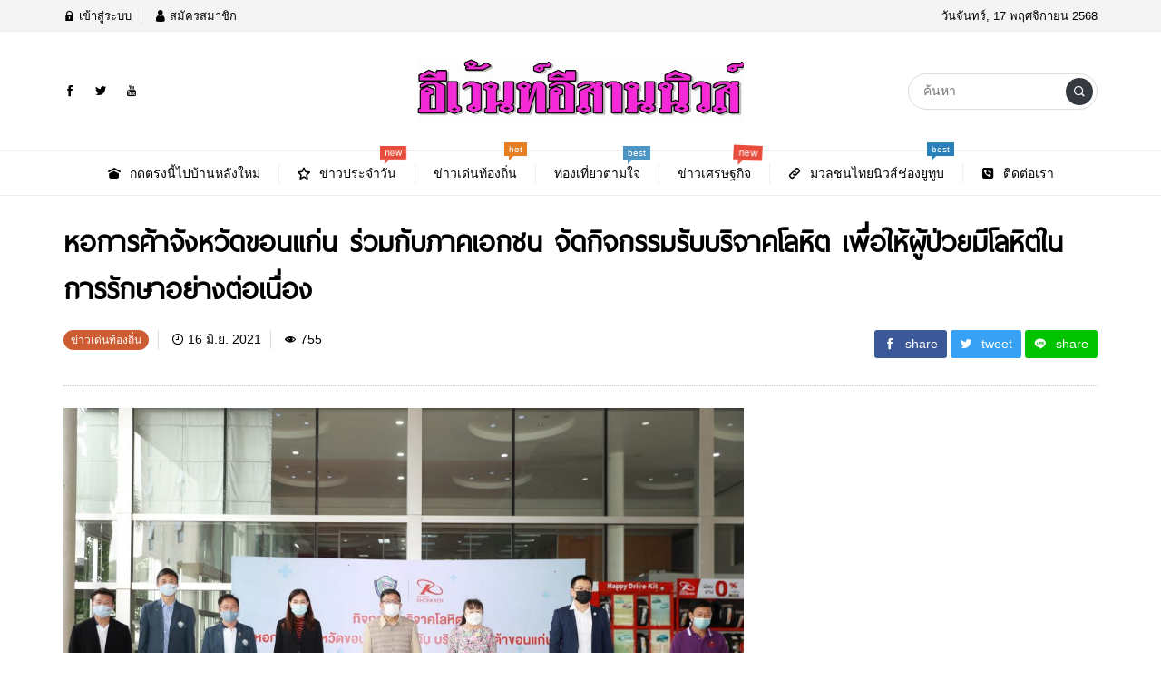

--- FILE ---
content_type: text/html; charset=UTF-8
request_url: https://www.eventesan.com/archives/11472
body_size: 14670
content:
<!DOCTYPE html>
<html lang="th" class="no-js app--light">
	<head>
		<meta charset="UTF-8">
		<title>หอการค้าจังหวัดขอนแก่น ร่วมกับภาคเอกชน จัดกิจกรรมรับบริจาคโลหิต เพื่อให้ผู้ป่วยมีโลหิตในการรักษาอย่างต่อเนื่อง &#8211; eventesan.com</title>
		<meta property="og:title" content="หอการค้าจังหวัดขอนแก่น ร่วมกับภาคเอกชน จัดกิจกรรมรับบริจาคโลหิต เพื่อให้ผู้ป่วยมีโลหิตในการรักษาอย่างต่อเนื่อง &#8211; eventesan.com" />
		<meta property="og:type" content="article" />
		<meta http-equiv="X-UA-Compatible" content="IE=edge, chrome=1" />
		<meta name="viewport" content="width=device-width, initial-scale=1">
		<link rel="shortcut icon" type="image/x-icon" href="https://www.eventesan.com/wp-content/themes/smartvariety_1.0.5/images/favicon.png"/>
				<link rel="pingback" href="https://www.eventesan.com/xmlrpc.php">
				<meta name='robots' content='max-image-preview:large' />
	<style>img:is([sizes="auto" i], [sizes^="auto," i]) { contain-intrinsic-size: 3000px 1500px }</style>
	<link rel='dns-prefetch' href='//www.googletagmanager.com' />
<link rel='dns-prefetch' href='//pagead2.googlesyndication.com' />
<link rel="alternate" type="application/rss+xml" title="eventesan.com &raquo; หอการค้าจังหวัดขอนแก่น ร่วมกับภาคเอกชน จัดกิจกรรมรับบริจาคโลหิต เพื่อให้ผู้ป่วยมีโลหิตในการรักษาอย่างต่อเนื่อง ฟีดความเห็น" href="https://www.eventesan.com/archives/11472/feed" />
<script type="text/javascript">
/* <![CDATA[ */
window._wpemojiSettings = {"baseUrl":"https:\/\/s.w.org\/images\/core\/emoji\/16.0.1\/72x72\/","ext":".png","svgUrl":"https:\/\/s.w.org\/images\/core\/emoji\/16.0.1\/svg\/","svgExt":".svg","source":{"concatemoji":"https:\/\/www.eventesan.com\/wp-includes\/js\/wp-emoji-release.min.js?ver=6.8.3"}};
/*! This file is auto-generated */
!function(s,n){var o,i,e;function c(e){try{var t={supportTests:e,timestamp:(new Date).valueOf()};sessionStorage.setItem(o,JSON.stringify(t))}catch(e){}}function p(e,t,n){e.clearRect(0,0,e.canvas.width,e.canvas.height),e.fillText(t,0,0);var t=new Uint32Array(e.getImageData(0,0,e.canvas.width,e.canvas.height).data),a=(e.clearRect(0,0,e.canvas.width,e.canvas.height),e.fillText(n,0,0),new Uint32Array(e.getImageData(0,0,e.canvas.width,e.canvas.height).data));return t.every(function(e,t){return e===a[t]})}function u(e,t){e.clearRect(0,0,e.canvas.width,e.canvas.height),e.fillText(t,0,0);for(var n=e.getImageData(16,16,1,1),a=0;a<n.data.length;a++)if(0!==n.data[a])return!1;return!0}function f(e,t,n,a){switch(t){case"flag":return n(e,"\ud83c\udff3\ufe0f\u200d\u26a7\ufe0f","\ud83c\udff3\ufe0f\u200b\u26a7\ufe0f")?!1:!n(e,"\ud83c\udde8\ud83c\uddf6","\ud83c\udde8\u200b\ud83c\uddf6")&&!n(e,"\ud83c\udff4\udb40\udc67\udb40\udc62\udb40\udc65\udb40\udc6e\udb40\udc67\udb40\udc7f","\ud83c\udff4\u200b\udb40\udc67\u200b\udb40\udc62\u200b\udb40\udc65\u200b\udb40\udc6e\u200b\udb40\udc67\u200b\udb40\udc7f");case"emoji":return!a(e,"\ud83e\udedf")}return!1}function g(e,t,n,a){var r="undefined"!=typeof WorkerGlobalScope&&self instanceof WorkerGlobalScope?new OffscreenCanvas(300,150):s.createElement("canvas"),o=r.getContext("2d",{willReadFrequently:!0}),i=(o.textBaseline="top",o.font="600 32px Arial",{});return e.forEach(function(e){i[e]=t(o,e,n,a)}),i}function t(e){var t=s.createElement("script");t.src=e,t.defer=!0,s.head.appendChild(t)}"undefined"!=typeof Promise&&(o="wpEmojiSettingsSupports",i=["flag","emoji"],n.supports={everything:!0,everythingExceptFlag:!0},e=new Promise(function(e){s.addEventListener("DOMContentLoaded",e,{once:!0})}),new Promise(function(t){var n=function(){try{var e=JSON.parse(sessionStorage.getItem(o));if("object"==typeof e&&"number"==typeof e.timestamp&&(new Date).valueOf()<e.timestamp+604800&&"object"==typeof e.supportTests)return e.supportTests}catch(e){}return null}();if(!n){if("undefined"!=typeof Worker&&"undefined"!=typeof OffscreenCanvas&&"undefined"!=typeof URL&&URL.createObjectURL&&"undefined"!=typeof Blob)try{var e="postMessage("+g.toString()+"("+[JSON.stringify(i),f.toString(),p.toString(),u.toString()].join(",")+"));",a=new Blob([e],{type:"text/javascript"}),r=new Worker(URL.createObjectURL(a),{name:"wpTestEmojiSupports"});return void(r.onmessage=function(e){c(n=e.data),r.terminate(),t(n)})}catch(e){}c(n=g(i,f,p,u))}t(n)}).then(function(e){for(var t in e)n.supports[t]=e[t],n.supports.everything=n.supports.everything&&n.supports[t],"flag"!==t&&(n.supports.everythingExceptFlag=n.supports.everythingExceptFlag&&n.supports[t]);n.supports.everythingExceptFlag=n.supports.everythingExceptFlag&&!n.supports.flag,n.DOMReady=!1,n.readyCallback=function(){n.DOMReady=!0}}).then(function(){return e}).then(function(){var e;n.supports.everything||(n.readyCallback(),(e=n.source||{}).concatemoji?t(e.concatemoji):e.wpemoji&&e.twemoji&&(t(e.twemoji),t(e.wpemoji)))}))}((window,document),window._wpemojiSettings);
/* ]]> */
</script>
<style id='wp-emoji-styles-inline-css' type='text/css'>

	img.wp-smiley, img.emoji {
		display: inline !important;
		border: none !important;
		box-shadow: none !important;
		height: 1em !important;
		width: 1em !important;
		margin: 0 0.07em !important;
		vertical-align: -0.1em !important;
		background: none !important;
		padding: 0 !important;
	}
</style>
<link rel='stylesheet' id='wp-block-library-css' href='https://www.eventesan.com/wp-includes/css/dist/block-library/style.min.css?ver=6.8.3' type='text/css' media='all' />
<style id='classic-theme-styles-inline-css' type='text/css'>
/*! This file is auto-generated */
.wp-block-button__link{color:#fff;background-color:#32373c;border-radius:9999px;box-shadow:none;text-decoration:none;padding:calc(.667em + 2px) calc(1.333em + 2px);font-size:1.125em}.wp-block-file__button{background:#32373c;color:#fff;text-decoration:none}
</style>
<style id='global-styles-inline-css' type='text/css'>
:root{--wp--preset--aspect-ratio--square: 1;--wp--preset--aspect-ratio--4-3: 4/3;--wp--preset--aspect-ratio--3-4: 3/4;--wp--preset--aspect-ratio--3-2: 3/2;--wp--preset--aspect-ratio--2-3: 2/3;--wp--preset--aspect-ratio--16-9: 16/9;--wp--preset--aspect-ratio--9-16: 9/16;--wp--preset--color--black: #000000;--wp--preset--color--cyan-bluish-gray: #abb8c3;--wp--preset--color--white: #ffffff;--wp--preset--color--pale-pink: #f78da7;--wp--preset--color--vivid-red: #cf2e2e;--wp--preset--color--luminous-vivid-orange: #ff6900;--wp--preset--color--luminous-vivid-amber: #fcb900;--wp--preset--color--light-green-cyan: #7bdcb5;--wp--preset--color--vivid-green-cyan: #00d084;--wp--preset--color--pale-cyan-blue: #8ed1fc;--wp--preset--color--vivid-cyan-blue: #0693e3;--wp--preset--color--vivid-purple: #9b51e0;--wp--preset--gradient--vivid-cyan-blue-to-vivid-purple: linear-gradient(135deg,rgba(6,147,227,1) 0%,rgb(155,81,224) 100%);--wp--preset--gradient--light-green-cyan-to-vivid-green-cyan: linear-gradient(135deg,rgb(122,220,180) 0%,rgb(0,208,130) 100%);--wp--preset--gradient--luminous-vivid-amber-to-luminous-vivid-orange: linear-gradient(135deg,rgba(252,185,0,1) 0%,rgba(255,105,0,1) 100%);--wp--preset--gradient--luminous-vivid-orange-to-vivid-red: linear-gradient(135deg,rgba(255,105,0,1) 0%,rgb(207,46,46) 100%);--wp--preset--gradient--very-light-gray-to-cyan-bluish-gray: linear-gradient(135deg,rgb(238,238,238) 0%,rgb(169,184,195) 100%);--wp--preset--gradient--cool-to-warm-spectrum: linear-gradient(135deg,rgb(74,234,220) 0%,rgb(151,120,209) 20%,rgb(207,42,186) 40%,rgb(238,44,130) 60%,rgb(251,105,98) 80%,rgb(254,248,76) 100%);--wp--preset--gradient--blush-light-purple: linear-gradient(135deg,rgb(255,206,236) 0%,rgb(152,150,240) 100%);--wp--preset--gradient--blush-bordeaux: linear-gradient(135deg,rgb(254,205,165) 0%,rgb(254,45,45) 50%,rgb(107,0,62) 100%);--wp--preset--gradient--luminous-dusk: linear-gradient(135deg,rgb(255,203,112) 0%,rgb(199,81,192) 50%,rgb(65,88,208) 100%);--wp--preset--gradient--pale-ocean: linear-gradient(135deg,rgb(255,245,203) 0%,rgb(182,227,212) 50%,rgb(51,167,181) 100%);--wp--preset--gradient--electric-grass: linear-gradient(135deg,rgb(202,248,128) 0%,rgb(113,206,126) 100%);--wp--preset--gradient--midnight: linear-gradient(135deg,rgb(2,3,129) 0%,rgb(40,116,252) 100%);--wp--preset--font-size--small: 13px;--wp--preset--font-size--medium: 20px;--wp--preset--font-size--large: 36px;--wp--preset--font-size--x-large: 42px;--wp--preset--spacing--20: 0.44rem;--wp--preset--spacing--30: 0.67rem;--wp--preset--spacing--40: 1rem;--wp--preset--spacing--50: 1.5rem;--wp--preset--spacing--60: 2.25rem;--wp--preset--spacing--70: 3.38rem;--wp--preset--spacing--80: 5.06rem;--wp--preset--shadow--natural: 6px 6px 9px rgba(0, 0, 0, 0.2);--wp--preset--shadow--deep: 12px 12px 50px rgba(0, 0, 0, 0.4);--wp--preset--shadow--sharp: 6px 6px 0px rgba(0, 0, 0, 0.2);--wp--preset--shadow--outlined: 6px 6px 0px -3px rgba(255, 255, 255, 1), 6px 6px rgba(0, 0, 0, 1);--wp--preset--shadow--crisp: 6px 6px 0px rgba(0, 0, 0, 1);}:where(.is-layout-flex){gap: 0.5em;}:where(.is-layout-grid){gap: 0.5em;}body .is-layout-flex{display: flex;}.is-layout-flex{flex-wrap: wrap;align-items: center;}.is-layout-flex > :is(*, div){margin: 0;}body .is-layout-grid{display: grid;}.is-layout-grid > :is(*, div){margin: 0;}:where(.wp-block-columns.is-layout-flex){gap: 2em;}:where(.wp-block-columns.is-layout-grid){gap: 2em;}:where(.wp-block-post-template.is-layout-flex){gap: 1.25em;}:where(.wp-block-post-template.is-layout-grid){gap: 1.25em;}.has-black-color{color: var(--wp--preset--color--black) !important;}.has-cyan-bluish-gray-color{color: var(--wp--preset--color--cyan-bluish-gray) !important;}.has-white-color{color: var(--wp--preset--color--white) !important;}.has-pale-pink-color{color: var(--wp--preset--color--pale-pink) !important;}.has-vivid-red-color{color: var(--wp--preset--color--vivid-red) !important;}.has-luminous-vivid-orange-color{color: var(--wp--preset--color--luminous-vivid-orange) !important;}.has-luminous-vivid-amber-color{color: var(--wp--preset--color--luminous-vivid-amber) !important;}.has-light-green-cyan-color{color: var(--wp--preset--color--light-green-cyan) !important;}.has-vivid-green-cyan-color{color: var(--wp--preset--color--vivid-green-cyan) !important;}.has-pale-cyan-blue-color{color: var(--wp--preset--color--pale-cyan-blue) !important;}.has-vivid-cyan-blue-color{color: var(--wp--preset--color--vivid-cyan-blue) !important;}.has-vivid-purple-color{color: var(--wp--preset--color--vivid-purple) !important;}.has-black-background-color{background-color: var(--wp--preset--color--black) !important;}.has-cyan-bluish-gray-background-color{background-color: var(--wp--preset--color--cyan-bluish-gray) !important;}.has-white-background-color{background-color: var(--wp--preset--color--white) !important;}.has-pale-pink-background-color{background-color: var(--wp--preset--color--pale-pink) !important;}.has-vivid-red-background-color{background-color: var(--wp--preset--color--vivid-red) !important;}.has-luminous-vivid-orange-background-color{background-color: var(--wp--preset--color--luminous-vivid-orange) !important;}.has-luminous-vivid-amber-background-color{background-color: var(--wp--preset--color--luminous-vivid-amber) !important;}.has-light-green-cyan-background-color{background-color: var(--wp--preset--color--light-green-cyan) !important;}.has-vivid-green-cyan-background-color{background-color: var(--wp--preset--color--vivid-green-cyan) !important;}.has-pale-cyan-blue-background-color{background-color: var(--wp--preset--color--pale-cyan-blue) !important;}.has-vivid-cyan-blue-background-color{background-color: var(--wp--preset--color--vivid-cyan-blue) !important;}.has-vivid-purple-background-color{background-color: var(--wp--preset--color--vivid-purple) !important;}.has-black-border-color{border-color: var(--wp--preset--color--black) !important;}.has-cyan-bluish-gray-border-color{border-color: var(--wp--preset--color--cyan-bluish-gray) !important;}.has-white-border-color{border-color: var(--wp--preset--color--white) !important;}.has-pale-pink-border-color{border-color: var(--wp--preset--color--pale-pink) !important;}.has-vivid-red-border-color{border-color: var(--wp--preset--color--vivid-red) !important;}.has-luminous-vivid-orange-border-color{border-color: var(--wp--preset--color--luminous-vivid-orange) !important;}.has-luminous-vivid-amber-border-color{border-color: var(--wp--preset--color--luminous-vivid-amber) !important;}.has-light-green-cyan-border-color{border-color: var(--wp--preset--color--light-green-cyan) !important;}.has-vivid-green-cyan-border-color{border-color: var(--wp--preset--color--vivid-green-cyan) !important;}.has-pale-cyan-blue-border-color{border-color: var(--wp--preset--color--pale-cyan-blue) !important;}.has-vivid-cyan-blue-border-color{border-color: var(--wp--preset--color--vivid-cyan-blue) !important;}.has-vivid-purple-border-color{border-color: var(--wp--preset--color--vivid-purple) !important;}.has-vivid-cyan-blue-to-vivid-purple-gradient-background{background: var(--wp--preset--gradient--vivid-cyan-blue-to-vivid-purple) !important;}.has-light-green-cyan-to-vivid-green-cyan-gradient-background{background: var(--wp--preset--gradient--light-green-cyan-to-vivid-green-cyan) !important;}.has-luminous-vivid-amber-to-luminous-vivid-orange-gradient-background{background: var(--wp--preset--gradient--luminous-vivid-amber-to-luminous-vivid-orange) !important;}.has-luminous-vivid-orange-to-vivid-red-gradient-background{background: var(--wp--preset--gradient--luminous-vivid-orange-to-vivid-red) !important;}.has-very-light-gray-to-cyan-bluish-gray-gradient-background{background: var(--wp--preset--gradient--very-light-gray-to-cyan-bluish-gray) !important;}.has-cool-to-warm-spectrum-gradient-background{background: var(--wp--preset--gradient--cool-to-warm-spectrum) !important;}.has-blush-light-purple-gradient-background{background: var(--wp--preset--gradient--blush-light-purple) !important;}.has-blush-bordeaux-gradient-background{background: var(--wp--preset--gradient--blush-bordeaux) !important;}.has-luminous-dusk-gradient-background{background: var(--wp--preset--gradient--luminous-dusk) !important;}.has-pale-ocean-gradient-background{background: var(--wp--preset--gradient--pale-ocean) !important;}.has-electric-grass-gradient-background{background: var(--wp--preset--gradient--electric-grass) !important;}.has-midnight-gradient-background{background: var(--wp--preset--gradient--midnight) !important;}.has-small-font-size{font-size: var(--wp--preset--font-size--small) !important;}.has-medium-font-size{font-size: var(--wp--preset--font-size--medium) !important;}.has-large-font-size{font-size: var(--wp--preset--font-size--large) !important;}.has-x-large-font-size{font-size: var(--wp--preset--font-size--x-large) !important;}
:where(.wp-block-post-template.is-layout-flex){gap: 1.25em;}:where(.wp-block-post-template.is-layout-grid){gap: 1.25em;}
:where(.wp-block-columns.is-layout-flex){gap: 2em;}:where(.wp-block-columns.is-layout-grid){gap: 2em;}
:root :where(.wp-block-pullquote){font-size: 1.5em;line-height: 1.6;}
</style>
<link rel='stylesheet' id='custom-toolbar-css' href='https://www.eventesan.com/wp-content/themes/smartvariety_1.0.5/styles/custom-wp-toolbar-link.css?ver=6.8.3' type='text/css' media='all' />
<link rel='stylesheet' id='indytheme-vender-css-css' href='https://www.eventesan.com/wp-content/themes/smartvariety_1.0.5/styles/icofont.min.css?ver=6.8.3' type='text/css' media='all' />
<link rel='stylesheet' id='indytheme-icon-css-css' href='https://www.eventesan.com/wp-content/themes/smartvariety_1.0.5/styles/vender.min.css?ver=6.8.3' type='text/css' media='all' />
<link rel='stylesheet' id='indytheme-main-css-css' href='https://www.eventesan.com/wp-content/themes/smartvariety_1.0.5/styles/main.css?ver=6.8.3' type='text/css' media='all' />
<script type="text/javascript" src="https://www.eventesan.com/wp-content/themes/smartvariety_1.0.5/scripts/vender.min.js?ver=6.8.3" id="indytheme-vender-js-js"></script>
<script type="text/javascript" src="https://www.eventesan.com/wp-content/themes/smartvariety_1.0.5/scripts/main.min.js?ver=6.8.3" id="indytheme-main-js-js"></script>

<!-- Google tag (gtag.js) snippet added by Site Kit -->

<!-- Google Analytics snippet added by Site Kit -->
<script type="text/javascript" src="https://www.googletagmanager.com/gtag/js?id=G-1L7EL1R2CH" id="google_gtagjs-js" async></script>
<script type="text/javascript" id="google_gtagjs-js-after">
/* <![CDATA[ */
window.dataLayer = window.dataLayer || [];function gtag(){dataLayer.push(arguments);}
gtag("set","linker",{"domains":["www.eventesan.com"]});
gtag("js", new Date());
gtag("set", "developer_id.dZTNiMT", true);
gtag("config", "G-1L7EL1R2CH");
/* ]]> */
</script>

<!-- End Google tag (gtag.js) snippet added by Site Kit -->
<link rel="https://api.w.org/" href="https://www.eventesan.com/wp-json/" /><link rel="alternate" title="JSON" type="application/json" href="https://www.eventesan.com/wp-json/wp/v2/posts/11472" /><link rel="EditURI" type="application/rsd+xml" title="RSD" href="https://www.eventesan.com/xmlrpc.php?rsd" />
<meta name="generator" content="WordPress 6.8.3" />
<link rel="canonical" href="https://www.eventesan.com/archives/11472" />
<link rel='shortlink' href='https://www.eventesan.com/?p=11472' />
<link rel="alternate" title="oEmbed (JSON)" type="application/json+oembed" href="https://www.eventesan.com/wp-json/oembed/1.0/embed?url=https%3A%2F%2Fwww.eventesan.com%2Farchives%2F11472" />
<link rel="alternate" title="oEmbed (XML)" type="text/xml+oembed" href="https://www.eventesan.com/wp-json/oembed/1.0/embed?url=https%3A%2F%2Fwww.eventesan.com%2Farchives%2F11472&#038;format=xml" />
<!-- auto ad code generated by Easy Google AdSense plugin v1.0.13 --><script async src="https://pagead2.googlesyndication.com/pagead/js/adsbygoogle.js?client=ca-pub-1220691867149132" crossorigin="anonymous"></script><!-- Easy Google AdSense plugin --><meta name="generator" content="Site Kit by Google 1.157.0" /><meta name="description" content="หอการค้าจังหวัดขอนแก่น ร่วมกับภาคเอกชน จัดกิจกรรมรับบริจาคโลหิต เพื่อให้ผู้ป่วยมีโลหิตในการรักษาอย่างต่อเนื่อง/เมื่อวันนี้ (16 มิ.ย. 64) ที่ โตโยต้า ขอนแก่น สำนักงานใหญ่ (บ้านกุดกว้าง) ดร.สมศักดิ์ จังตระกุล ผู้ว่าราชการจังหวัดขอนแก่น เป็นประธานเปิดกิจกรรมบริจาคโลหิต เพื่อให้ผู้ป่วยได้มีโลหิตในการรัก" /><meta property="og:description" content="หอการค้าจังหวัดขอนแก่น ร่วมกับภาคเอกชน จัดกิจกรรมรับบริจาคโลหิต เพื่อให้ผู้ป่วยมีโลหิตในการรักษาอย่างต่อเนื่อง/เมื่อวันนี้ (16 มิ.ย. 64) ที่ โตโยต้า ขอนแก่น สำนักงานใหญ่ (บ้านกุดกว้าง) ดร.สมศักดิ์ จังตระกุล ผู้ว่าราชการจังหวัดขอนแก่น เป็นประธานเปิดกิจกรรมบริจาคโลหิต เพื่อให้ผู้ป่วยได้มีโลหิตในการรัก" /><meta property="og:image" content="https://www.eventesan.com/wp-content/uploads/2021/06/201949183_1693014267549131_3969311295959191047_n-1024x683.jpg" /><meta name="google-site-verification" content="8iqXL-Bl0V9rMgKcOnhoHgg69kzkTu8kEs5zUJQPGm4">
<!-- Google AdSense meta tags added by Site Kit -->
<meta name="google-adsense-platform-account" content="ca-host-pub-2644536267352236">
<meta name="google-adsense-platform-domain" content="sitekit.withgoogle.com">
<!-- End Google AdSense meta tags added by Site Kit -->
<style type="text/css">.recentcomments a{display:inline !important;padding:0 !important;margin:0 !important;}</style>
<!-- Google Tag Manager snippet added by Site Kit -->
<script type="text/javascript">
/* <![CDATA[ */

			( function( w, d, s, l, i ) {
				w[l] = w[l] || [];
				w[l].push( {'gtm.start': new Date().getTime(), event: 'gtm.js'} );
				var f = d.getElementsByTagName( s )[0],
					j = d.createElement( s ), dl = l != 'dataLayer' ? '&l=' + l : '';
				j.async = true;
				j.src = 'https://www.googletagmanager.com/gtm.js?id=' + i + dl;
				f.parentNode.insertBefore( j, f );
			} )( window, document, 'script', 'dataLayer', 'GTM-WF34594' );
			
/* ]]> */
</script>

<!-- End Google Tag Manager snippet added by Site Kit -->

<!-- Google AdSense snippet added by Site Kit -->
<script type="text/javascript" async="async" src="https://pagead2.googlesyndication.com/pagead/js/adsbygoogle.js?client=ca-pub-1220691867149132&amp;host=ca-host-pub-2644536267352236" crossorigin="anonymous"></script>

<!-- End Google AdSense snippet added by Site Kit -->
<link rel="icon" href="https://www.eventesan.com/wp-content/uploads/2023/03/cropped-EventesanLogo03-2-32x32.jpg" sizes="32x32" />
<link rel="icon" href="https://www.eventesan.com/wp-content/uploads/2023/03/cropped-EventesanLogo03-2-192x192.jpg" sizes="192x192" />
<link rel="apple-touch-icon" href="https://www.eventesan.com/wp-content/uploads/2023/03/cropped-EventesanLogo03-2-180x180.jpg" />
<meta name="msapplication-TileImage" content="https://www.eventesan.com/wp-content/uploads/2023/03/cropped-EventesanLogo03-2-270x270.jpg" />
	</head>
	<body class="text-primary-color">
		<div id="back-to-top"></div>
		<header class="container-fluid">
			
<div class="row header d-none d-lg-block">
        <div class="col-12 header__top flex-center-y">
        <div class="container p-0 flex-center-y justify-content-between">
            <div class="headertop__account">
                
        <div class="account__item">
        <a class="text-primary-color" href="https://www.eventesan.com/wp-login.php">
            <i class="icofont-lock"></i> เข้าสู่ระบบ        </a>
    </div>
    <div class="account__item">
        <a class="text-primary-color" href="https://www.eventesan.com/wp-login.php?action=register">
            <i class="icofont-user"></i> สมัครสมาชิก        </a>
    </div>
                </div>
            <div class="headertop__date">
                วันจันทร์, 17 พฤศจิกายน 2568            </div>
        </div>
    </div>

        <div class="col-12 header__bottom flex-center-y">
        <div class="container p-0">
            <div class="row">
                <div class="col-4 flex-center-y">
                    
<div class="socialfollow d-flex">
        <a href="https://www.facebook.com/mctnewskk" target="_blank">
        <div class="socialfollow__item socialfollow__item--facebook text-primary-color">
            <i class="icofont-facebook"></i>
        </div>
    </a>
        <a href="https://twitter.com/tong10113" target="_blank">
        <div class="socialfollow__item socialfollow__item--twitter text-primary-color">
            <i class="icofont-twitter"></i>
        </div>
    </a>
        <a href="https://www.youtube.com/channel/UCzUGuRmwVXqMB8DVpKYUKEA" target="_blank">
        <div class="socialfollow__item socialfollow__item--youtube text-primary-color">
            <i class="icofont-youtube"></i>
        </div>
    </a>
    </div>                </div>
                <div class="col-4 headerbottom__logo flex-center">
                    <a href="https://www.eventesan.com">
                        <img src="https://www.eventesan.com/wp-content/uploads/2023/03/EventesanLogo03-1.jpg" alt="logo">
                    </a>
                </div>
                <div class="col-4 flex-center-y justify-content-end">
                    <form class="searchform" method="get" action="https://www.eventesan.com/">
    <div class="input-group">
        <input type="text" class="searchform__input text-primary-color" name="s" value="" placeholder="ค้นหา">
        <div class="searchform__button input-group-append">
            <button class="" type="button flex-center">
                <i class="icofont-search-1"></i>
            </button>
        </div>
    </div>
</form>                </div>
            </div>
        </div>
    </div>

        <nav class="col-12 navlg flex-center-y">
    <div class="container p-0">
        <div class="row">
            <div class="menu-wrapper flex-center">
                                                <a class="navlg__menu text-primary-color" href="https://muanchonthainews.com/">
                
                    <div class="navlgmenu__item flex-center-y">
                                                <div class="icon"><i class="icofont-ui-home"></i></div>
                                                <div class="title">กดตรงนี้ไปบ้านหลังใหม่</div>
                                            </div>

                    
                    
                                </a>
                                                                <a class="navlg__menu text-primary-color" href="https://www.eventesan.com/archives/category/news">
                
                    <div class="navlgmenu__item flex-center-y">
                                                <div class="icon"><i class="icofont-ui-rate-blank"></i></div>
                                                <div class="title">ข่าวประจำวัน</div>
                                            </div>

                    
                                        <div class="navlgmenu__tag navlgmenu__tag--new animated infinite heartBeat">
                        <div class="text">new</div>
                    </div>
                    
                                </a>
                                                                <a class="navlg__menu text-primary-color" href="https://www.eventesan.com/archives/category/local-news">
                
                    <div class="navlgmenu__item flex-center-y">
                                                <div class="title">ข่าวเด่นท้องถิ่น</div>
                                            </div>

                    
                                        <div class="navlgmenu__tag navlgmenu__tag--hot animated infinite bounce">
                        <div class="text">hot</div>
                    </div>
                    
                                </a>
                                                                <a class="navlg__menu text-primary-color" href="https://www.eventesan.com/archives/category/travel-in-thailaod">
                
                    <div class="navlgmenu__item flex-center-y">
                                                <div class="title">ท่องเที่ยวตามใจ</div>
                                            </div>

                    
                                        <div class="navlgmenu__tag navlgmenu__tag--best animated infinite flash">
                        <div class="text">best</div>
                    </div>
                    
                                </a>
                                                                <a class="navlg__menu text-primary-color" href="https://www.eventesan.com/archives/category/economy">
                
                    <div class="navlgmenu__item flex-center-y">
                                                <div class="title">ข่าวเศรษฐกิจ</div>
                                            </div>

                    
                                        <div class="navlgmenu__tag navlgmenu__tag--new animated infinite tada">
                        <div class="text">new</div>
                    </div>
                    
                                </a>
                                                                <a class="navlg__menu text-primary-color" href="https://www.youtube.com/channel/UCzUGuRmwVXqMB8DVpKYUKEA">
                
                    <div class="navlgmenu__item flex-center-y">
                                                <div class="icon"><i class="icofont-link"></i></div>
                                                <div class="title">มวลชนไทยนิวส์ช่องยูทูบ</div>
                                            </div>

                    
                                        <div class="navlgmenu__tag navlgmenu__tag--best animated infinite bounce">
                        <div class="text">best</div>
                    </div>
                    
                                </a>
                                                                <a class="navlg__menu text-primary-color" href="https://www.eventesan.com/archives/category/%e0%b8%ab%e0%b8%88%e0%b8%81-%e0%b9%80%e0%b8%ad%e0%b8%b4%e0%b8%a3%e0%b8%98%e0%b9%8c%e0%b9%81%e0%b8%a1%e0%b8%aa%e0%b8%a1%e0%b8%b5%e0%b9%80%e0%b8%94%e0%b8%b5%e0%b8%a2-0628929797">
                
                    <div class="navlgmenu__item flex-center-y">
                                                <div class="icon"><i class="icofont-viber"></i></div>
                                                <div class="title">ติดต่อเรา</div>
                                            </div>

                    
                    
                                </a>
                                            </div>
        </div>
    </div>
</nav></div>			<div class="row headerxs d-flex d-lg-none align-items-center w-100">
    <div id="moremenu-button" class="col headerxs__morebutton text-left">
        <i class="icofont-navigation-menu"></i>
    </div>
    <div class="col headerxs__logo text-center">
        <a href="https://www.eventesan.com">
            <img src="https://www.eventesan.com/wp-content/uploads/2023/03/EventesanLogo03-1.jpg" alt="logo">
        </a>
    </div>
    <div id="search-xs-button" class="col headerxs__searchbutton text-right">
        <i class="icofont-search-1"></i>
    </div>
</div>
<div class="navxs drawerxs">
    <div class="closebutton" id="close-navxs-button">
        <i class="icofont-close-line"></i>
    </div>

    <div class="col-12 navxs__menulist">
                        <a class="navxsmenulist__menu d-flex" href="https://muanchonthainews.com/">
        
            <div class="navxsmenulist__item flex-center-y w-100" data-toggle="collapse" data-target="#submenu-0" href="#submenu-0" aria-controls="submenu-0" style="cursor: pointer">
                                <div class="icon"><i class="icofont-ui-home"></i></div>
                                <div class="title flex-grow-1">กดตรงนี้ไปบ้านหลังใหม่</div>

                
                            </div>

            
                </a>
                                <a class="navxsmenulist__menu d-flex" href="https://www.eventesan.com/archives/category/news">
        
            <div class="navxsmenulist__item flex-center-y w-100" data-toggle="collapse" data-target="#submenu-1" href="#submenu-1" aria-controls="submenu-1" style="cursor: pointer">
                                <div class="icon"><i class="icofont-ui-rate-blank"></i></div>
                                <div class="title flex-grow-1">ข่าวประจำวัน</div>

                                <div class="tag navxsmenu__tag--new">
                    <div class="text">new</div>
                </div>
                
                            </div>

            
                </a>
                                <a class="navxsmenulist__menu d-flex" href="https://www.eventesan.com/archives/category/local-news">
        
            <div class="navxsmenulist__item flex-center-y w-100" data-toggle="collapse" data-target="#submenu-2" href="#submenu-2" aria-controls="submenu-2" style="cursor: pointer">
                                <div class="title flex-grow-1">ข่าวเด่นท้องถิ่น</div>

                                <div class="tag navxsmenu__tag--hot">
                    <div class="text">hot</div>
                </div>
                
                            </div>

            
                </a>
                                <a class="navxsmenulist__menu d-flex" href="https://www.eventesan.com/archives/category/travel-in-thailaod">
        
            <div class="navxsmenulist__item flex-center-y w-100" data-toggle="collapse" data-target="#submenu-3" href="#submenu-3" aria-controls="submenu-3" style="cursor: pointer">
                                <div class="title flex-grow-1">ท่องเที่ยวตามใจ</div>

                                <div class="tag navxsmenu__tag--best">
                    <div class="text">best</div>
                </div>
                
                            </div>

            
                </a>
                                <a class="navxsmenulist__menu d-flex" href="https://www.eventesan.com/archives/category/economy">
        
            <div class="navxsmenulist__item flex-center-y w-100" data-toggle="collapse" data-target="#submenu-4" href="#submenu-4" aria-controls="submenu-4" style="cursor: pointer">
                                <div class="title flex-grow-1">ข่าวเศรษฐกิจ</div>

                                <div class="tag navxsmenu__tag--new">
                    <div class="text">new</div>
                </div>
                
                            </div>

            
                </a>
                                <a class="navxsmenulist__menu d-flex" href="https://www.youtube.com/channel/UCzUGuRmwVXqMB8DVpKYUKEA">
        
            <div class="navxsmenulist__item flex-center-y w-100" data-toggle="collapse" data-target="#submenu-5" href="#submenu-5" aria-controls="submenu-5" style="cursor: pointer">
                                <div class="icon"><i class="icofont-link"></i></div>
                                <div class="title flex-grow-1">มวลชนไทยนิวส์ช่องยูทูบ</div>

                                <div class="tag navxsmenu__tag--best">
                    <div class="text">best</div>
                </div>
                
                            </div>

            
                </a>
                                <a class="navxsmenulist__menu d-flex" href="https://www.eventesan.com/archives/category/%e0%b8%ab%e0%b8%88%e0%b8%81-%e0%b9%80%e0%b8%ad%e0%b8%b4%e0%b8%a3%e0%b8%98%e0%b9%8c%e0%b9%81%e0%b8%a1%e0%b8%aa%e0%b8%a1%e0%b8%b5%e0%b9%80%e0%b8%94%e0%b8%b5%e0%b8%a2-0628929797">
        
            <div class="navxsmenulist__item flex-center-y w-100" data-toggle="collapse" data-target="#submenu-6" href="#submenu-6" aria-controls="submenu-6" style="cursor: pointer">
                                <div class="icon"><i class="icofont-viber"></i></div>
                                <div class="title flex-grow-1">ติดต่อเรา</div>

                
                            </div>

            
                </a>
                    </div>

    <div class="navxs__account">
        
        <div class="account__item">
        <a class="text-primary-color" href="https://www.eventesan.com/wp-login.php">
            <i class="icofont-lock"></i> เข้าสู่ระบบ        </a>
    </div>
    <div class="account__item">
        <a class="text-primary-color" href="https://www.eventesan.com/wp-login.php?action=register">
            <i class="icofont-user"></i> สมัครสมาชิก        </a>
    </div>
        </div>

    <div class="socialfollowxs text-white">
        
<div class="socialfollow d-flex">
        <a href="https://www.facebook.com/mctnewskk" target="_blank">
        <div class="socialfollow__item socialfollow__item--facebook text-primary-color">
            <i class="icofont-facebook"></i>
        </div>
    </a>
        <a href="https://twitter.com/tong10113" target="_blank">
        <div class="socialfollow__item socialfollow__item--twitter text-primary-color">
            <i class="icofont-twitter"></i>
        </div>
    </a>
        <a href="https://www.youtube.com/channel/UCzUGuRmwVXqMB8DVpKYUKEA" target="_blank">
        <div class="socialfollow__item socialfollow__item--youtube text-primary-color">
            <i class="icofont-youtube"></i>
        </div>
    </a>
    </div>    </div>
</div><div class="searchformxs drawerxs flex-center">
    <div class="closebutton" id="close-searchxs-button">
        <i class="icofont-close-line"></i>
    </div>
    <form class="w-100 px-5" method="get" action="https://www.eventesan.com/">
        <div class="input-group">
            <input type="text" class="searchformxs__input w-100 flex-grow-1" name="s" value="" placeholder="ค้นหา">
            <div class="input-group-append">
                <button class="searchformxs__button btn" type="button">
                    <i class="icofont-search-1"></i>
                </button>
            </div>
        </div>
    </form>
</div>
		</header>
<div class="container-fluid">
			<article class="article container p-0">
		<div class="article__header">
			<h1 class="article__title title-font">
				หอการค้าจังหวัดขอนแก่น ร่วมกับภาคเอกชน จัดกิจกรรมรับบริจาคโลหิต เพื่อให้ผู้ป่วยมีโลหิตในการรักษาอย่างต่อเนื่อง			</h1>
			<div class="article__extension row">
				<div class="articleextension__detail col-12 col-lg-6">
					<div class="item tagwrapper"><a class="text-decoration-none" href="https://www.eventesan.com/archives/category/local-news">
    <div class="categorytag categorytag--2">
        ข่าวเด่นท้องถิ่น    </div>
</a>
</div>
					<div class="item"><i class="icofont-clock-time"></i> 16 มิ.ย. 2021</div>
					<div class="item border-0"><i class="icofont-eye"></i> 755</div>
				</div>
				<div class="col-12 col-lg-6 articleextension__share">
					
<div class="article__share">
    <a class="articleshare__button articleshare__button--facebook" href="https://www.facebook.com/sharer/sharer.php?u=https://www.eventesan.com/archives/11472">
        <i class="icofont-facebook"></i><span>share</span>
    </a>
    <a class="articleshare__button articleshare__button--twitter" href="https://twitter.com/intent/tweet?text=%E0%B8%AB%E0%B8%AD%E0%B8%81%E0%B8%B2%E0%B8%A3%E0%B8%84%E0%B9%89%E0%B8%B2%E0%B8%88%E0%B8%B1%E0%B8%87%E0%B8%AB%E0%B8%A7%E0%B8%B1%E0%B8%94%E0%B8%82%E0%B8%AD%E0%B8%99%E0%B9%81%E0%B8%81%E0%B9%88%E0%B8%99+%E0%B8%A3%E0%B9%88%E0%B8%A7%E0%B8%A1%E0%B8%81%E0%B8%B1%E0%B8%9A%E0%B8%A0%E0%B8%B2%E0%B8%84%E0%B9%80%E0%B8%AD%E0%B8%81%E0%B8%8A%E0%B8%99+%E0%B8%88%E0%B8%B1%E0%B8%94%E0%B8%81%E0%B8%B4%E0%B8%88%E0%B8%81%E0%B8%A3%E0%B8%A3%E0%B8%A1%E0%B8%A3%E0%B8%B1%E0%B8%9A%E0%B8%9A%E0%B8%A3%E0%B8%B4%E0%B8%88%E0%B8%B2%E0%B8%84%E0%B9%82%E0%B8%A5%E0%B8%AB%E0%B8%B4%E0%B8%95+%E0%B9%80%E0%B8%9E%E0%B8%B7%E0%B9%88%E0%B8%AD%E0%B9%83%E0%B8%AB%E0%B9%89%E0%B8%9C%E0%B8%B9%E0%B9%89%E0%B8%9B%E0%B9%88%E0%B8%A7%E0%B8%A2%E0%B8%A1%E0%B8%B5%E0%B9%82%E0%B8%A5%E0%B8%AB%E0%B8%B4%E0%B8%95%E0%B9%83%E0%B8%99%E0%B8%81%E0%B8%B2%E0%B8%A3%E0%B8%A3%E0%B8%B1%E0%B8%81%E0%B8%A9%E0%B8%B2%E0%B8%AD%E0%B8%A2%E0%B9%88%E0%B8%B2%E0%B8%87%E0%B8%95%E0%B9%88%E0%B8%AD%E0%B9%80%E0%B8%99%E0%B8%B7%E0%B9%88%E0%B8%AD%E0%B8%87&url=https://www.eventesan.com/archives/11472">
        <i class="icofont-twitter"></i><span>tweet</span>
    </a>
    <a class="articleshare__button articleshare__button--line" href="https://line.me/msg/text/?https://www.eventesan.com/archives/11472">
        <i class="icofont-line"></i><span>share</span>
    </a>
</div>				</div>
			</div>
		</div>
		<div class="row">
			<div class="article__content col-lg-8">
				<div class="articlecontent__body">
					
<figure class="wp-block-image size-large"><img fetchpriority="high" decoding="async" width="1024" height="683" src="https://www.eventesan.com/wp-content/uploads/2021/06/201949183_1693014267549131_3969311295959191047_n-1024x683.jpg" alt="" class="wp-image-11473" srcset="https://www.eventesan.com/wp-content/uploads/2021/06/201949183_1693014267549131_3969311295959191047_n-1024x683.jpg 1024w, https://www.eventesan.com/wp-content/uploads/2021/06/201949183_1693014267549131_3969311295959191047_n-300x200.jpg 300w, https://www.eventesan.com/wp-content/uploads/2021/06/201949183_1693014267549131_3969311295959191047_n-768x512.jpg 768w, https://www.eventesan.com/wp-content/uploads/2021/06/201949183_1693014267549131_3969311295959191047_n-1536x1024.jpg 1536w, https://www.eventesan.com/wp-content/uploads/2021/06/201949183_1693014267549131_3969311295959191047_n.jpg 2048w" sizes="(max-width: 1024px) 100vw, 1024px" /></figure>



<p>หอการค้าจังหวัดขอนแก่น ร่วมกับภาคเอกชน จัดกิจกรรมรับบริจาคโลหิต เพื่อให้ผู้ป่วยมีโลหิตในการรักษาอย่างต่อเนื่อง/เมื่อวันนี้ (16 มิ.ย. 64) ที่ โตโยต้า ขอนแก่น สำนักงานใหญ่ (บ้านกุดกว้าง) ดร.สมศักดิ์ จังตระกุล ผู้ว่าราชการจังหวัดขอนแก่น เป็นประธานเปิดกิจกรรมบริจาคโลหิต เพื่อให้ผู้ป่วยได้มีโลหิตในการรักษาอย่างต่อเนื่อง และสำรองเลือดในคลังเลือดส่งต่อให้บริการผู้ป่วยในภูมิภาค*** ทั้งนี้ จากสถานการณ์การแพร่ระบาดของโรคติดต่อไวรัสโคโรนาสายพันธุ์ใหม่ 2019 หรือ covid-19 ทำให้คลังเลือดของโรงพยาบาล ขาดเลือดอย่างหนักเข้าขั้นวิกฤต หอการค้าจังหวัดขอนแก่น และบริษัท โตโยต้า ขอนแก่น ผู้จำหน่ายโตโยต้า จำกัด ร่วมกันจัดกิจกรรมบริจาคโลหิตขึ้น เพื่อให้ผู้ป่วยได้มีโลหิตในการรักษาอย่างต่อเนื่อง   ดร.สมศักดิ์ จังตระกุล ผู้ว่าราชการจังหวัดขอนแก่น กล่าวว่า จากการที่จังหวัดขอนแก่น เป็นศูนย์กลางด้านการแพทย์ ของภูมิภาค ทำให้มีผู้คนจำนวนมากจากหลายจังหวัดเดินทางเข้ามารักษา พยาบาล ในจังหวัดขอนแก่นเป็นจำนวนมาก ซึ่ง จังหวัดขอนแก่นมีความโดดเด่นด้านการแพทย์ การพยาบาล จึงมีความจำเป็นต้องสำรองโลหิตไว้ในคลังเลือด เพื่อให้บริการแก่ผู้ป่วยที่มีความจำเป็น รวมถึงส่งต่อโลหิตให้กับพื้นที่อื่นๆได้อีกทางหนึ่งด้วย การจัดกิจกรรมบริจาคโลหิตในครั้งนี้ ได้รับความร่วมมือจาก ผู้บัญชาการตำรวจภูธรภาค 4 ผู้บัญชาการศูนย์ฝึกอบรมตำรวจภูธรภาค 4 ผู้บังคับการตำรวจภูธรจังหวัดขอนแก่น ผู้กำกับการสถานีตำรวจภูธรเมืองขอนแก่น ผู้บัญชาการมณฑลทหารบกที่ 23 ค่ายศรีพัชรินทร ผู้บังคับการกรมทหารราบที่ 8 ค่ายสีหราชเดโชไชย ผู้อำนวยการสถาบันพัฒนาฝีมือแรงงาน 6 ขอนแก่น หอการค้าจังหวัดขอนแก่น ประชาชนทั่วไป และ ชมรมผู้บริจาคโลหิตขอนแก่น 61 ร่วมบริจาคโลหิตเป็นจำนวนมาก ได้ผู้บริจาคทั้งสิ้น 112 ราย ซึ่งในวันดังกล่าว ได้มีการรับบริจาคโลหิตพร้อมกัน คือ เคี้ยงซุปเปอร์มาร์กเก็ต โรงสีข้าวชัยมงคล ขอนแก่นแหอวน ซึ่งการจัดกิจกรรมครั้งนี้เป็นครั้งที่ 3 ของหอการค้า</p>



<p></p>



<figure class="wp-block-image size-large"><img decoding="async" src="https://sv1.picz.in.th/images/2021/06/16/st93QW.jpg" alt=""/></figure>



<figure class="wp-block-image size-large"><img decoding="async" src="https://sv1.picz.in.th/images/2021/06/16/st99n2.jpg" alt=""/></figure>



<figure class="wp-block-image size-large"><img decoding="async" src="https://sv1.picz.in.th/images/2021/06/16/st95d8.jpg" alt=""/></figure>



<figure class="wp-block-image size-large"><img decoding="async" src="https://sv1.picz.in.th/images/2021/06/17/sw1LNZ.jpg" alt=""/></figure>



<figure class="wp-block-image size-large"><img decoding="async" src="https://sv1.picz.in.th/images/2021/06/17/swKwvD.jpg" alt=""/></figure>



<figure class="wp-block-image size-large"><img decoding="async" src="https://sv1.picz.in.th/images/2021/06/17/swKD7P.jpg" alt=""/></figure>



<figure class="wp-block-image size-large"><img decoding="async" src="https://sv1.picz.in.th/images/2021/06/17/swKIHJ.jpg" alt=""/></figure>



<figure class="wp-block-image size-large"><img decoding="async" src="https://sv1.picz.in.th/images/2021/06/17/swZdif.jpg" alt=""/></figure>



<figure class="wp-block-image size-large"><img decoding="async" src="https://sv1.picz.in.th/images/2021/06/17/swZYwz.jpg" alt=""/></figure>



<figure class="wp-block-image size-large"><img decoding="async" src="https://sv1.picz.in.th/images/2021/06/17/swZzo8.jpg" alt=""/></figure>



<figure class="wp-block-image size-large"><img decoding="async" src="https://sv1.picz.in.th/images/2021/06/17/swZf5u.jpg" alt=""/></figure>



<figure class="wp-block-image size-large"><img decoding="async" src="https://sv1.picz.in.th/images/2021/06/17/swZtIe.jpg" alt=""/></figure>



<figure class="wp-block-image size-large"><img decoding="async" src="https://sv1.picz.in.th/images/2021/06/17/swZiEN.jpg" alt=""/></figure>



ผู้สนับสนุนแพลตฟอร์มข่าวมวลชนไทยนิวส์ข่าวออนไลน์-0628929797
<a href="http://www.dpo.go.th/" target="_blank" rel="noopener noreferrer">
                <img class="img-responsive"src="https://sv1.picz.in.th/images/2021/03/09/DNk79R.jpg" alt="DNk79R.jpg" border="0" />
<a href="https://www.pttor.com/th" target="_blank" rel="noopener noreferrer">
<img decoding="async" class="img-responsive" src="https://sv1.picz.in.th/images/2021/05/13/Phh9Db.jpg" alt="Phh9Db.jpg" border="0" /><a href="https://www.egat.co.th/index.php?option=com_content&#038;view=featured&#038;Itemid=323" target="_blank" rel="noopener noreferrer">
<img  class="img-responsive"src="https://sv1.picz.in.th/images/2021/03/30/DasKLf.jpg" alt="DasKLf.jpg" border="0" />
<a href="https://www.ais.co.th/5g/" target="_blank" rel="noopener noreferrer">
<img class="img-responsive"src="https://sv1.picz.in.th/images/2021/03/30/Da2r0R.png" alt="Da2r0R.png" border="0" />
<a href="https://www.facebook.com/CentralPlazaKhonKaen/" target="_blank" rel="noopener noreferrer">
<img class="img-responsive"src="https://sv1.picz.in.th/images/2021/03/30/DpkFp1.jpg" alt="DpkFp1.jpg" border="0" />
<a href="http://www.smilefm101.com/" target="_blank" rel="noopener noreferrer">
<img decoding="async" class="img-responsive" src="https://img2.bpicc.com/2021/01/13/banner1-08.gif" alt="banner1-08.gif" border="0" />
<img decoding="async" class="img-responsive" src="https://sv1.picz.in.th/images/2021/04/21/Aqh3Ka.jpg" alt="Aqh3Ka.jpg" border="0" />
<a href="http://themediaesan.com/" target="_blank" rel="noopener noreferrer">
<img class="img-responsive"src="https://sv1.picz.in.th/images/2021/03/30/Dp1Qd0.png" alt="Dp1Qd0.png" border="0" />
				</div>
				
				
								<div class="articlecontent__comment">
					
<div id="comments" class="row articlecontent__comment--wordpress text-primary-color">
    
    
    <div class="col-12">
    	<div id="respond" class="comment-respond">
		<h2 id="reply-title" class="comment-reply-title"> <small><a rel="nofollow" id="cancel-comment-reply-link" href="/archives/11472#respond" style="display:none;">ยกเลิกการตอบ</a></small></h2><form action="https://www.eventesan.com/wp-comments-post.php" method="post" id="commentform" class="comment-form"><p class="comment-form-comment"><label for="comment">ความเห็น</label><br /><textarea id="comment" name="comment" class="form-control rounded" rows="4" aria-required="true"></textarea></p><p class="comment-form-author"><label for="author">ชื่อ <span class="required">*</span></label> <input id="author" name="author" type="text" value="" size="30" maxlength="245" autocomplete="name" required="required" /></p>
<p class="comment-form-email"><label for="email">อีเมล <span class="required">*</span></label> <input id="email" name="email" type="text" value="" size="30" maxlength="100" autocomplete="email" required="required" /></p>
<p class="comment-form-url"><label for="url">เว็บไซต์</label> <input id="url" name="url" type="text" value="" size="30" maxlength="200" autocomplete="url" /></p>
<p class="comment-form-cookies-consent"><input id="wp-comment-cookies-consent" name="wp-comment-cookies-consent" type="checkbox" value="yes" /> <label for="wp-comment-cookies-consent">บันทึกชื่อ, อีเมล และชื่อเว็บไซต์ของฉันบนเบราว์เซอร์นี้ สำหรับการแสดงความเห็นครั้งถัดไป</label></p>
<p class="form-submit text-right"><input name="submit" type="submit" id="submit" class="submit btn btn-primary" value="แสดงความเห็น" /> <input type='hidden' name='comment_post_ID' value='11472' id='comment_post_ID' />
<input type='hidden' name='comment_parent' id='comment_parent' value='0' />
</p></form>	</div><!-- #respond -->
	    </div>
</div>				</div>
								
				<div class="articlecontent__relate">
					

				</div>
			</div>
			<aside class="article__sidebar col-lg-4">
				<div class="mb-4">
<figure class="wp-block-embed is-type-video is-provider-youtube wp-block-embed-youtube wp-embed-aspect-16-9 wp-has-aspect-ratio"><div class="wp-block-embed__wrapper">
<iframe title="ขอสดุดี “15 วีรบุรุษทหารกล้า” พลีชีพปกป้องอธิปไตยของชาติ" width="500" height="281" src="https://www.youtube.com/embed/J4jgIJlhkZs?feature=oembed" frameborder="0" allow="accelerometer; autoplay; clipboard-write; encrypted-media; gyroscope; picture-in-picture; web-share" referrerpolicy="strict-origin-when-cross-origin" allowfullscreen></iframe>
</div></figure>
</div><div class="mb-4"><form role="search" method="get" id="searchform" class="searchform" action="https://www.eventesan.com/">
				<div>
					<label class="screen-reader-text" for="s">ค้นหาสำหรับ:</label>
					<input type="text" value="" name="s" id="s" />
					<input type="submit" id="searchsubmit" value="ค้นหา" />
				</div>
			</form></div>
		<div class="mb-4">
		<h5 class="rounded">เรื่องล่าสุด</h5>
		<ul>
											<li>
					<a href="https://www.eventesan.com/archives/36456">“ลีซอ” ร่วมสร้างแรงบันดาลใจครั้งสุดท้ายของปี กับโครงการ “Yuasa Football Inspiration 2025”           </a>
									</li>
											<li>
					<a href="https://www.eventesan.com/archives/36453">โก โฮลเซลล์ ปลื้ม! โครงการ “GO Food ส่งสุขให้ทุกรอยยิ้ม” ดันกระแสผลไม้ไทยโตปันเป็นทุน หนุนอาหารกลางวันเด็ก 14 โรงเรียน ทั่วไทยกว่า 5 แสนบาท</a>
									</li>
											<li>
					<a href="https://www.eventesan.com/archives/36449">AGE โชว์ผลประกอบการไตรมาส 3 ยังแข็งแกร่ง เดินหน้ารองรับดีมานด์รถ EV ต่อเนื่อง</a>
									</li>
											<li>
					<a href="https://www.eventesan.com/archives/36446">จบไปแล้วอย่างยิ่งใหญ่กับบรรยากาศสุดประทับใจจากรอบ Preliminary – Japan Music And Talent Competition 2026 &#8211; Winter Season</a>
									</li>
											<li>
					<a href="https://www.eventesan.com/archives/36443">“LANNA REBORN : GREEN HERITAGE DESIGN” คว้าแชมป์ CEO วัฒนธรรม จากเวทีปั้นผู้ประกอบการรุ่นใหม่สู่ CEO วัฒนธรรม</a>
									</li>
					</ul>

		</div><div class="mb-4"><h5 class="rounded">ความเห็นล่าสุด</h5><ul id="recentcomments"><li class="recentcomments"><span class="comment-author-link"><a href="https://muanchonthainews.com/?p=10358" class="url" rel="ugc external nofollow">OR จับมือ ไทย เวียตเจ็ท ใช้น้ำมันเชื้อเพลิงอากาศยานแบบยั่งยืน (SAF) สำหรับเที่ยวบินปฐมฤกษ์ ก้า</a></span> บน <a href="https://www.eventesan.com/archives/31873#comment-2009">สะเทือนวงการ! PTG ทุ่ม 300 ล้าน ผงาดคว้าสิทธิ์ไตเติ้ลสปอนเซอร์ “ThaiGP” 3 ปีรวด</a></li><li class="recentcomments"><span class="comment-author-link">สมจิตร เฟื่องสกุล</span> บน <a href="https://www.eventesan.com/archives/29571#comment-1928">วิทยุทดลองออกอากาศ มีเฮอีกรอบ สนง.เลขาธิการสภาผู้แทนราษฎร นำร่างแก้ไขกฎหมาย ให้วิทยุชุมชนหารายได้ได้ และลดค่าปรับสำหรับวิทยุภาคประชาชน ออกรับฟังความเห็น</a></li><li class="recentcomments"><span class="comment-author-link">นางสาวศิรินภา วรรณสินธ์</span> บน <a href="https://www.eventesan.com/archives/29571#comment-1927">วิทยุทดลองออกอากาศ มีเฮอีกรอบ สนง.เลขาธิการสภาผู้แทนราษฎร นำร่างแก้ไขกฎหมาย ให้วิทยุชุมชนหารายได้ได้ และลดค่าปรับสำหรับวิทยุภาคประชาชน ออกรับฟังความเห็น</a></li><li class="recentcomments"><span class="comment-author-link"><a href="http://-" class="url" rel="ugc external nofollow">นายคำฝั่น วรรณสินธ์</a></span> บน <a href="https://www.eventesan.com/archives/29571#comment-1926">วิทยุทดลองออกอากาศ มีเฮอีกรอบ สนง.เลขาธิการสภาผู้แทนราษฎร นำร่างแก้ไขกฎหมาย ให้วิทยุชุมชนหารายได้ได้ และลดค่าปรับสำหรับวิทยุภาคประชาชน ออกรับฟังความเห็น</a></li></ul></div><div class="mb-4"><h5 class="rounded">คลังเก็บ</h5>
			<ul>
					<li><a href='https://www.eventesan.com/archives/date/2025/11'>พฤศจิกายน 2025</a></li>
	<li><a href='https://www.eventesan.com/archives/date/2025/10'>ตุลาคม 2025</a></li>
	<li><a href='https://www.eventesan.com/archives/date/2025/09'>กันยายน 2025</a></li>
	<li><a href='https://www.eventesan.com/archives/date/2025/08'>สิงหาคม 2025</a></li>
	<li><a href='https://www.eventesan.com/archives/date/2025/07'>กรกฎาคม 2025</a></li>
	<li><a href='https://www.eventesan.com/archives/date/2025/06'>มิถุนายน 2025</a></li>
	<li><a href='https://www.eventesan.com/archives/date/2025/05'>พฤษภาคม 2025</a></li>
	<li><a href='https://www.eventesan.com/archives/date/2025/04'>เมษายน 2025</a></li>
	<li><a href='https://www.eventesan.com/archives/date/2025/03'>มีนาคม 2025</a></li>
	<li><a href='https://www.eventesan.com/archives/date/2025/02'>กุมภาพันธ์ 2025</a></li>
	<li><a href='https://www.eventesan.com/archives/date/2025/01'>มกราคม 2025</a></li>
	<li><a href='https://www.eventesan.com/archives/date/2024/12'>ธันวาคม 2024</a></li>
	<li><a href='https://www.eventesan.com/archives/date/2024/11'>พฤศจิกายน 2024</a></li>
	<li><a href='https://www.eventesan.com/archives/date/2024/10'>ตุลาคม 2024</a></li>
	<li><a href='https://www.eventesan.com/archives/date/2024/09'>กันยายน 2024</a></li>
	<li><a href='https://www.eventesan.com/archives/date/2024/08'>สิงหาคม 2024</a></li>
	<li><a href='https://www.eventesan.com/archives/date/2024/07'>กรกฎาคม 2024</a></li>
	<li><a href='https://www.eventesan.com/archives/date/2024/06'>มิถุนายน 2024</a></li>
	<li><a href='https://www.eventesan.com/archives/date/2024/05'>พฤษภาคม 2024</a></li>
	<li><a href='https://www.eventesan.com/archives/date/2024/04'>เมษายน 2024</a></li>
	<li><a href='https://www.eventesan.com/archives/date/2024/03'>มีนาคม 2024</a></li>
	<li><a href='https://www.eventesan.com/archives/date/2024/02'>กุมภาพันธ์ 2024</a></li>
	<li><a href='https://www.eventesan.com/archives/date/2024/01'>มกราคม 2024</a></li>
	<li><a href='https://www.eventesan.com/archives/date/2023/12'>ธันวาคม 2023</a></li>
	<li><a href='https://www.eventesan.com/archives/date/2023/11'>พฤศจิกายน 2023</a></li>
	<li><a href='https://www.eventesan.com/archives/date/2023/10'>ตุลาคม 2023</a></li>
	<li><a href='https://www.eventesan.com/archives/date/2023/09'>กันยายน 2023</a></li>
	<li><a href='https://www.eventesan.com/archives/date/2023/08'>สิงหาคม 2023</a></li>
	<li><a href='https://www.eventesan.com/archives/date/2023/07'>กรกฎาคม 2023</a></li>
	<li><a href='https://www.eventesan.com/archives/date/2023/06'>มิถุนายน 2023</a></li>
	<li><a href='https://www.eventesan.com/archives/date/2023/05'>พฤษภาคม 2023</a></li>
	<li><a href='https://www.eventesan.com/archives/date/2023/04'>เมษายน 2023</a></li>
	<li><a href='https://www.eventesan.com/archives/date/2023/03'>มีนาคม 2023</a></li>
	<li><a href='https://www.eventesan.com/archives/date/2023/02'>กุมภาพันธ์ 2023</a></li>
	<li><a href='https://www.eventesan.com/archives/date/2023/01'>มกราคม 2023</a></li>
	<li><a href='https://www.eventesan.com/archives/date/2022/12'>ธันวาคม 2022</a></li>
	<li><a href='https://www.eventesan.com/archives/date/2022/11'>พฤศจิกายน 2022</a></li>
	<li><a href='https://www.eventesan.com/archives/date/2022/10'>ตุลาคม 2022</a></li>
	<li><a href='https://www.eventesan.com/archives/date/2022/09'>กันยายน 2022</a></li>
	<li><a href='https://www.eventesan.com/archives/date/2022/08'>สิงหาคม 2022</a></li>
	<li><a href='https://www.eventesan.com/archives/date/2022/07'>กรกฎาคม 2022</a></li>
	<li><a href='https://www.eventesan.com/archives/date/2022/06'>มิถุนายน 2022</a></li>
	<li><a href='https://www.eventesan.com/archives/date/2022/05'>พฤษภาคม 2022</a></li>
	<li><a href='https://www.eventesan.com/archives/date/2022/04'>เมษายน 2022</a></li>
	<li><a href='https://www.eventesan.com/archives/date/2022/03'>มีนาคม 2022</a></li>
	<li><a href='https://www.eventesan.com/archives/date/2022/02'>กุมภาพันธ์ 2022</a></li>
	<li><a href='https://www.eventesan.com/archives/date/2022/01'>มกราคม 2022</a></li>
	<li><a href='https://www.eventesan.com/archives/date/2021/12'>ธันวาคม 2021</a></li>
	<li><a href='https://www.eventesan.com/archives/date/2021/11'>พฤศจิกายน 2021</a></li>
	<li><a href='https://www.eventesan.com/archives/date/2021/10'>ตุลาคม 2021</a></li>
	<li><a href='https://www.eventesan.com/archives/date/2021/09'>กันยายน 2021</a></li>
	<li><a href='https://www.eventesan.com/archives/date/2021/08'>สิงหาคม 2021</a></li>
	<li><a href='https://www.eventesan.com/archives/date/2021/07'>กรกฎาคม 2021</a></li>
	<li><a href='https://www.eventesan.com/archives/date/2021/06'>มิถุนายน 2021</a></li>
	<li><a href='https://www.eventesan.com/archives/date/2021/05'>พฤษภาคม 2021</a></li>
	<li><a href='https://www.eventesan.com/archives/date/2021/04'>เมษายน 2021</a></li>
	<li><a href='https://www.eventesan.com/archives/date/2021/03'>มีนาคม 2021</a></li>
	<li><a href='https://www.eventesan.com/archives/date/2021/02'>กุมภาพันธ์ 2021</a></li>
	<li><a href='https://www.eventesan.com/archives/date/2021/01'>มกราคม 2021</a></li>
	<li><a href='https://www.eventesan.com/archives/date/2020/12'>ธันวาคม 2020</a></li>
	<li><a href='https://www.eventesan.com/archives/date/2020/11'>พฤศจิกายน 2020</a></li>
	<li><a href='https://www.eventesan.com/archives/date/2020/10'>ตุลาคม 2020</a></li>
	<li><a href='https://www.eventesan.com/archives/date/2020/09'>กันยายน 2020</a></li>
	<li><a href='https://www.eventesan.com/archives/date/2020/08'>สิงหาคม 2020</a></li>
	<li><a href='https://www.eventesan.com/archives/date/2020/07'>กรกฎาคม 2020</a></li>
	<li><a href='https://www.eventesan.com/archives/date/2020/06'>มิถุนายน 2020</a></li>
	<li><a href='https://www.eventesan.com/archives/date/2020/05'>พฤษภาคม 2020</a></li>
			</ul>

			</div><div class="mb-4"><h5 class="rounded">หมวดหมู่</h5>
			<ul>
					<li class="cat-item cat-item-16"><a href="https://www.eventesan.com/archives/category/anti-fake-news">Anti-Fake News</a>
</li>
	<li class="cat-item cat-item-12"><a href="https://www.eventesan.com/archives/category/the-education">การศึกษา</a>
</li>
	<li class="cat-item cat-item-18"><a href="https://www.eventesan.com/archives/category/%e0%b8%82%e0%b8%b2%e0%b8%a2%e0%b8%9a%e0%b9%89%e0%b8%b2%e0%b8%99-%e0%b8%97%e0%b8%b5%e0%b9%88%e0%b8%94%e0%b8%b4%e0%b8%99">ขายบ้าน-ที่ดิน-อสังหาริมทรัพย์</a>
</li>
	<li class="cat-item cat-item-4"><a href="https://www.eventesan.com/archives/category/sport">ข่าวกีฬา</a>
</li>
	<li class="cat-item cat-item-13"><a href="https://www.eventesan.com/archives/category/entertainment">ข่าวบันเทิง</a>
</li>
	<li class="cat-item cat-item-1"><a href="https://www.eventesan.com/archives/category/news">ข่าวประจำวัน</a>
</li>
	<li class="cat-item cat-item-10"><a href="https://www.eventesan.com/archives/category/engine">ข่าวพลังงาน</a>
</li>
	<li class="cat-item cat-item-9"><a href="https://www.eventesan.com/archives/category/news-automotive">ข่าวยานยนต์</a>
</li>
	<li class="cat-item cat-item-15"><a href="https://www.eventesan.com/archives/category/surround-news">ข่าวรอบทิศ</a>
</li>
	<li class="cat-item cat-item-21"><a href="https://www.eventesan.com/archives/category/%e0%b8%ab%e0%b8%b2%e0%b8%87%e0%b8%b2%e0%b8%99">ข่าวรับสมัตรงาน</a>
</li>
	<li class="cat-item cat-item-2"><a href="https://www.eventesan.com/archives/category/local-news">ข่าวเด่นท้องถิ่น</a>
</li>
	<li class="cat-item cat-item-14"><a href="https://www.eventesan.com/archives/category/economy">ข่าวเศรษฐกิจ</a>
</li>
	<li class="cat-item cat-item-8"><a href="https://www.eventesan.com/archives/category/youtube">คลิปข่าว youtube</a>
</li>
	<li class="cat-item cat-item-7"><a href="https://www.eventesan.com/archives/category/%e0%b8%ab%e0%b8%88%e0%b8%81-%e0%b9%80%e0%b8%ad%e0%b8%b4%e0%b8%a3%e0%b8%98%e0%b9%8c%e0%b9%81%e0%b8%a1%e0%b8%aa%e0%b8%a1%e0%b8%b5%e0%b9%80%e0%b8%94%e0%b8%b5%e0%b8%a2-0628929797">ติดต่อเรา</a>
</li>
	<li class="cat-item cat-item-3"><a href="https://www.eventesan.com/archives/category/travel-in-thailaod">ท่องเที่ยวตามใจ</a>
</li>
	<li class="cat-item cat-item-11"><a href="https://www.eventesan.com/archives/category/local">พัฒนาท้องถิ่น</a>
</li>
	<li class="cat-item cat-item-5"><a href="https://www.eventesan.com/archives/category/movie">อัพเดทหนังใหม่</a>
</li>
	<li class="cat-item cat-item-6"><a href="https://www.eventesan.com/archives/category/it">แวดวงไอที</a>
</li>
			</ul>

			</div><div class="mb-4"><h5 class="rounded">นิยาม</h5>
		<ul>
						<li><a href="https://www.eventesan.com/wp-login.php">เข้าสู่ระบบ</a></li>
			<li><a href="https://www.eventesan.com/feed">เข้าฟีด</a></li>
			<li><a href="https://www.eventesan.com/comments/feed">แสดงความเห็นฟีด</a></li>

			<li><a href="https://wordpress.org/">WordPress.org</a></li>
		</ul>

		</div>								<div class="mb-4">
					<a href="http://www.smilefm101.com/" target="_blank" rel="noopener noreferrer">
<img class="img-fluid"src="https://sv1.picz.in.th/images/2021/07/28/2wk8Dt.jpg" alt="2wk8Dt.jpg" border="0" />
<img class="img-fluid"src="https://sv1.picz.in.th/images/2021/07/28/2wcwIv.jpg" alt="2wcwIv.jpg" border="0" />
<a href="http://themediaesan.com/" target="_blank" rel="noopener noreferrer">
<img class="img-fluid"src="https://sv1.picz.in.th/images/2021/07/28/2wKqan.jpg" alt="2wKqan.jpg" border="0" />
<a href="https://www.facebook.com/givebloodkk" target="_blank" rel="noopener noreferrer">
<img class="img-fluid"src="https://sv1.picz.in.th/images/2021/07/28/2widyR.jpg" alt="2widyR.jpg" border="0" />				</div>
								<div class="card col-12 pt-2">
					
<section class="row recentposts2">
    <div class="col-12">
        <div class="columnheader1 columnheader1--border">
            <div class="columnheader1__title title-font text-4xl" style="color: #e74c3c; border-bottom-color: #e74c3c">
                เรื่องมาใหม่            </div>
        </div>
        
        <div class="row recentposts2__postwrapper">
                            
            <div class="recentposts2__post col-6 col-lg-12">
                <div class="position-relative rounded hover-effect">
                    <a href="https://www.eventesan.com/archives/36456" title="“ลีซอ” ร่วมสร้างแรงบันดาลใจครั้งสุดท้ายของปี กับโครงการ “Yuasa Football Inspiration 2025”           ">
                        <figure class="imagewrapper" data-wrap-height="70">
                            <img class="img lazy" data-img-width="768" data-img-height="512" data-src="https://www.eventesan.com/wp-content/uploads/2025/11/Football-inspiration-5-768x512.jpg">
                        </figure>
                    </a>
                    <div class="tagwrapper">
                        <a class="text-decoration-none" href="https://www.eventesan.com/archives/category/news-automotive">
    <div class="categorytag categorytag--9">
        ข่าวยานยนต์    </div>
</a>
                    </div>
                </div>
                <a class="text-decoration-none" href="https://www.eventesan.com/archives/36456" title="“ลีซอ” ร่วมสร้างแรงบันดาลใจครั้งสุดท้ายของปี กับโครงการ “Yuasa Football Inspiration 2025”           ">
                    <span class="title text-primary-color text-truncate-2">
                        “ลีซอ” ร่วมสร้างแรงบันดาลใจครั้งสุดท้ายของปี กับโครงการ “Yuasa Football Inspiration 2025”                               </span>
                </a>
            </div>

                            
            <div class="recentposts2__post col-6 col-lg-12">
                <div class="position-relative rounded hover-effect">
                    <a href="https://www.eventesan.com/archives/36453" title="โก โฮลเซลล์ ปลื้ม! โครงการ “GO Food ส่งสุขให้ทุกรอยยิ้ม” ดันกระแสผลไม้ไทยโตปันเป็นทุน หนุนอาหารกลางวันเด็ก 14 โรงเรียน ทั่วไทยกว่า 5 แสนบาท">
                        <figure class="imagewrapper" data-wrap-height="70">
                            <img class="img lazy" data-img-width="768" data-img-height="432" data-src="https://www.eventesan.com/wp-content/uploads/2025/11/GO-Food-4-768x432.jpg">
                        </figure>
                    </a>
                    <div class="tagwrapper">
                        <a class="text-decoration-none" href="https://www.eventesan.com/archives/category/economy">
    <div class="categorytag categorytag--2">
        ข่าวเศรษฐกิจ    </div>
</a>
                    </div>
                </div>
                <a class="text-decoration-none" href="https://www.eventesan.com/archives/36453" title="โก โฮลเซลล์ ปลื้ม! โครงการ “GO Food ส่งสุขให้ทุกรอยยิ้ม” ดันกระแสผลไม้ไทยโตปันเป็นทุน หนุนอาหารกลางวันเด็ก 14 โรงเรียน ทั่วไทยกว่า 5 แสนบาท">
                    <span class="title text-primary-color text-truncate-2">
                        โก โฮลเซลล์ ปลื้ม! โครงการ “GO Food ส่งสุขให้ทุกรอยยิ้ม” ดันกระแสผลไม้ไทยโตปันเป็นทุน หนุนอาหารกลางวันเด็ก 14 โรงเรียน ทั่วไทยกว่า 5 แสนบาท                    </span>
                </a>
            </div>

                            
            <div class="recentposts2__post col-6 col-lg-12">
                <div class="position-relative rounded hover-effect">
                    <a href="https://www.eventesan.com/archives/36449" title="AGE โชว์ผลประกอบการไตรมาส 3 ยังแข็งแกร่ง เดินหน้ารองรับดีมานด์รถ EV ต่อเนื่อง">
                        <figure class="imagewrapper" data-wrap-height="70">
                            <img class="img lazy" data-img-width="768" data-img-height="576" data-src="https://www.eventesan.com/wp-content/uploads/2025/11/E1-768x576.jpg">
                        </figure>
                    </a>
                    <div class="tagwrapper">
                        <a class="text-decoration-none" href="https://www.eventesan.com/archives/category/economy">
    <div class="categorytag categorytag--2">
        ข่าวเศรษฐกิจ    </div>
</a>
                    </div>
                </div>
                <a class="text-decoration-none" href="https://www.eventesan.com/archives/36449" title="AGE โชว์ผลประกอบการไตรมาส 3 ยังแข็งแกร่ง เดินหน้ารองรับดีมานด์รถ EV ต่อเนื่อง">
                    <span class="title text-primary-color text-truncate-2">
                        AGE โชว์ผลประกอบการไตรมาส 3 ยังแข็งแกร่ง เดินหน้ารองรับดีมานด์รถ EV ต่อเนื่อง                    </span>
                </a>
            </div>

                            
            <div class="recentposts2__post col-6 col-lg-12">
                <div class="position-relative rounded hover-effect">
                    <a href="https://www.eventesan.com/archives/36446" title="จบไปแล้วอย่างยิ่งใหญ่กับบรรยากาศสุดประทับใจจากรอบ Preliminary – Japan Music And Talent Competition 2026 &#8211; Winter Season">
                        <figure class="imagewrapper" data-wrap-height="70">
                            <img class="img lazy" data-img-width="768" data-img-height="512" data-src="https://www.eventesan.com/wp-content/uploads/2025/11/Winter-Season-2-768x512.jpg">
                        </figure>
                    </a>
                    <div class="tagwrapper">
                        <a class="text-decoration-none" href="https://www.eventesan.com/archives/category/surround-news">
    <div class="categorytag categorytag--3">
        ข่าวรอบทิศ    </div>
</a>
                    </div>
                </div>
                <a class="text-decoration-none" href="https://www.eventesan.com/archives/36446" title="จบไปแล้วอย่างยิ่งใหญ่กับบรรยากาศสุดประทับใจจากรอบ Preliminary – Japan Music And Talent Competition 2026 &#8211; Winter Season">
                    <span class="title text-primary-color text-truncate-2">
                        จบไปแล้วอย่างยิ่งใหญ่กับบรรยากาศสุดประทับใจจากรอบ Preliminary – Japan Music And Talent Competition 2026 &#8211; Winter Season                    </span>
                </a>
            </div>

                    </div>
        
            </div>
</section>
				</div>
			</aside>
		</div>
	</article>
	</div>

			<script type="speculationrules">
{"prefetch":[{"source":"document","where":{"and":[{"href_matches":"\/*"},{"not":{"href_matches":["\/wp-*.php","\/wp-admin\/*","\/wp-content\/uploads\/*","\/wp-content\/*","\/wp-content\/plugins\/*","\/wp-content\/themes\/smartvariety_1.0.5\/*","\/*\\?(.+)"]}},{"not":{"selector_matches":"a[rel~=\"nofollow\"]"}},{"not":{"selector_matches":".no-prefetch, .no-prefetch a"}}]},"eagerness":"conservative"}]}
</script>
		<!-- Google Tag Manager (noscript) snippet added by Site Kit -->
		<noscript>
			<iframe src="https://www.googletagmanager.com/ns.html?id=GTM-WF34594" height="0" width="0" style="display:none;visibility:hidden"></iframe>
		</noscript>
		<!-- End Google Tag Manager (noscript) snippet added by Site Kit -->
					<footer class="container-fluid footer">
				<div class="container">
					<div class="row">
						<div class="footer__column col-lg-4 text-white">
							<div class="footer__item footer__logo">
								<a href="https://www.eventesan.com">
									<img class="img-fluid" src="https://www.eventesan.com/wp-content/uploads/2023/03/EventesanLogo03-1.jpg" alt="logo">
                    			</a>
							</div>
							<div class="footer__item footer__description">
								อีเว้นท์อีสานนิวส์							</div>
							<div class="footer__item footer__copyright">
								© copyright 2025							</div>
							<div class="footer__item footer__social">
								
<div class="socialfollow d-flex">
        <a href="https://www.facebook.com/mctnewskk" target="_blank">
        <div class="socialfollow__item socialfollow__item--facebook text-primary-color">
            <i class="icofont-facebook"></i>
        </div>
    </a>
        <a href="https://twitter.com/tong10113" target="_blank">
        <div class="socialfollow__item socialfollow__item--twitter text-primary-color">
            <i class="icofont-twitter"></i>
        </div>
    </a>
        <a href="https://www.youtube.com/channel/UCzUGuRmwVXqMB8DVpKYUKEA" target="_blank">
        <div class="socialfollow__item socialfollow__item--youtube text-primary-color">
            <i class="icofont-youtube"></i>
        </div>
    </a>
    </div>							</div>
						</div>
						<div class="footer__column col-lg-5 text-white">
							
<section class="row recentposts3">
    <div class="col-12">
        <div class="columnheader1">
            <div class="columnheader1__title title-font text-4xl" style="color: #e74c3c; border-bottom-color: #e74c3c">
                เรื่องมาใหม่            </div>
        </div>

        <div class="row">
            
            <div class="col-6 recentposts3__post">
                <div class="row">
                    <div class="col-5 pr-0">
                        <div class="position-relative rounded hover-effect">
                            <a href="https://www.eventesan.com/archives/36456" title="“ลีซอ” ร่วมสร้างแรงบันดาลใจครั้งสุดท้ายของปี กับโครงการ “Yuasa Football Inspiration 2025”           ">
                                <figure class="imagewrapper" data-wrap-height="90">
                                    <img class="img lazy" data-img-width="150" data-img-height="150" data-src="https://www.eventesan.com/wp-content/uploads/2025/11/Football-inspiration-5-150x150.jpg">
                                </figure>
                            </a>
                        </div>
                    </div>
                    <div class="col-7">
                        <a class="text-decoration-none" href="https://www.eventesan.com/archives/36456" title="“ลีซอ” ร่วมสร้างแรงบันดาลใจครั้งสุดท้ายของปี กับโครงการ “Yuasa Football Inspiration 2025”           ">
                            <span class="title text-white text-truncate-2">
                                “ลีซอ” ร่วมสร้างแรงบันดาลใจครั้งสุดท้ายของปี กับโครงการ “Yuasa Football Inspiration 2025”                                       </span>
                        </a>
                    </div>
                </div>
            </div>

            
            <div class="col-6 recentposts3__post">
                <div class="row">
                    <div class="col-5 pr-0">
                        <div class="position-relative rounded hover-effect">
                            <a href="https://www.eventesan.com/archives/36453" title="โก โฮลเซลล์ ปลื้ม! โครงการ “GO Food ส่งสุขให้ทุกรอยยิ้ม” ดันกระแสผลไม้ไทยโตปันเป็นทุน หนุนอาหารกลางวันเด็ก 14 โรงเรียน ทั่วไทยกว่า 5 แสนบาท">
                                <figure class="imagewrapper" data-wrap-height="90">
                                    <img class="img lazy" data-img-width="150" data-img-height="150" data-src="https://www.eventesan.com/wp-content/uploads/2025/11/GO-Food-4-150x150.jpg">
                                </figure>
                            </a>
                        </div>
                    </div>
                    <div class="col-7">
                        <a class="text-decoration-none" href="https://www.eventesan.com/archives/36453" title="โก โฮลเซลล์ ปลื้ม! โครงการ “GO Food ส่งสุขให้ทุกรอยยิ้ม” ดันกระแสผลไม้ไทยโตปันเป็นทุน หนุนอาหารกลางวันเด็ก 14 โรงเรียน ทั่วไทยกว่า 5 แสนบาท">
                            <span class="title text-white text-truncate-2">
                                โก โฮลเซลล์ ปลื้ม! โครงการ “GO Food ส่งสุขให้ทุกรอยยิ้ม” ดันกระแสผลไม้ไทยโตปันเป็นทุน หนุนอาหารกลางวันเด็ก 14 โรงเรียน ทั่วไทยกว่า 5 แสนบาท                            </span>
                        </a>
                    </div>
                </div>
            </div>

            
            <div class="col-6 recentposts3__post">
                <div class="row">
                    <div class="col-5 pr-0">
                        <div class="position-relative rounded hover-effect">
                            <a href="https://www.eventesan.com/archives/36449" title="AGE โชว์ผลประกอบการไตรมาส 3 ยังแข็งแกร่ง เดินหน้ารองรับดีมานด์รถ EV ต่อเนื่อง">
                                <figure class="imagewrapper" data-wrap-height="90">
                                    <img class="img lazy" data-img-width="150" data-img-height="150" data-src="https://www.eventesan.com/wp-content/uploads/2025/11/E1-150x150.jpg">
                                </figure>
                            </a>
                        </div>
                    </div>
                    <div class="col-7">
                        <a class="text-decoration-none" href="https://www.eventesan.com/archives/36449" title="AGE โชว์ผลประกอบการไตรมาส 3 ยังแข็งแกร่ง เดินหน้ารองรับดีมานด์รถ EV ต่อเนื่อง">
                            <span class="title text-white text-truncate-2">
                                AGE โชว์ผลประกอบการไตรมาส 3 ยังแข็งแกร่ง เดินหน้ารองรับดีมานด์รถ EV ต่อเนื่อง                            </span>
                        </a>
                    </div>
                </div>
            </div>

            
            <div class="col-6 recentposts3__post">
                <div class="row">
                    <div class="col-5 pr-0">
                        <div class="position-relative rounded hover-effect">
                            <a href="https://www.eventesan.com/archives/36446" title="จบไปแล้วอย่างยิ่งใหญ่กับบรรยากาศสุดประทับใจจากรอบ Preliminary – Japan Music And Talent Competition 2026 &#8211; Winter Season">
                                <figure class="imagewrapper" data-wrap-height="90">
                                    <img class="img lazy" data-img-width="150" data-img-height="150" data-src="https://www.eventesan.com/wp-content/uploads/2025/11/Winter-Season-2-150x150.jpg">
                                </figure>
                            </a>
                        </div>
                    </div>
                    <div class="col-7">
                        <a class="text-decoration-none" href="https://www.eventesan.com/archives/36446" title="จบไปแล้วอย่างยิ่งใหญ่กับบรรยากาศสุดประทับใจจากรอบ Preliminary – Japan Music And Talent Competition 2026 &#8211; Winter Season">
                            <span class="title text-white text-truncate-2">
                                จบไปแล้วอย่างยิ่งใหญ่กับบรรยากาศสุดประทับใจจากรอบ Preliminary – Japan Music And Talent Competition 2026 &#8211; Winter Season                            </span>
                        </a>
                    </div>
                </div>
            </div>

                    </div>
    </div>
</section>
						</div>
						<div class="footer__column col-lg-3 text-white">
							<div class="allcategorytags">
    <a class="text-decoration-none" href="https://www.eventesan.com/archives/category/anti-fake-news">
        <div class="allcategorytags__tag categorytagoutline--1">
            Anti-Fake News        </div>
    </a>
    <a class="text-decoration-none" href="https://www.eventesan.com/archives/category/the-education">
        <div class="allcategorytags__tag categorytagoutline--2">
            การศึกษา        </div>
    </a>
    <a class="text-decoration-none" href="https://www.eventesan.com/archives/category/%e0%b8%82%e0%b8%b2%e0%b8%a2%e0%b8%9a%e0%b9%89%e0%b8%b2%e0%b8%99-%e0%b8%97%e0%b8%b5%e0%b9%88%e0%b8%94%e0%b8%b4%e0%b8%99">
        <div class="allcategorytags__tag categorytagoutline--3">
            ขายบ้าน-ที่ดิน-อสังหาริมทรัพย์        </div>
    </a>
    <a class="text-decoration-none" href="https://www.eventesan.com/archives/category/sport">
        <div class="allcategorytags__tag categorytagoutline--4">
            ข่าวกีฬา        </div>
    </a>
    <a class="text-decoration-none" href="https://www.eventesan.com/archives/category/entertainment">
        <div class="allcategorytags__tag categorytagoutline--5">
            ข่าวบันเทิง        </div>
    </a>
    <a class="text-decoration-none" href="https://www.eventesan.com/archives/category/news">
        <div class="allcategorytags__tag categorytagoutline--1">
            ข่าวประจำวัน        </div>
    </a>
    <a class="text-decoration-none" href="https://www.eventesan.com/archives/category/engine">
        <div class="allcategorytags__tag categorytagoutline--2">
            ข่าวพลังงาน        </div>
    </a>
    <a class="text-decoration-none" href="https://www.eventesan.com/archives/category/news-automotive">
        <div class="allcategorytags__tag categorytagoutline--3">
            ข่าวยานยนต์        </div>
    </a>
    <a class="text-decoration-none" href="https://www.eventesan.com/archives/category/surround-news">
        <div class="allcategorytags__tag categorytagoutline--4">
            ข่าวรอบทิศ        </div>
    </a>
    <a class="text-decoration-none" href="https://www.eventesan.com/archives/category/%e0%b8%ab%e0%b8%b2%e0%b8%87%e0%b8%b2%e0%b8%99">
        <div class="allcategorytags__tag categorytagoutline--5">
            ข่าวรับสมัตรงาน        </div>
    </a>
    <a class="text-decoration-none" href="https://www.eventesan.com/archives/category/local-news">
        <div class="allcategorytags__tag categorytagoutline--1">
            ข่าวเด่นท้องถิ่น        </div>
    </a>
    <a class="text-decoration-none" href="https://www.eventesan.com/archives/category/economy">
        <div class="allcategorytags__tag categorytagoutline--2">
            ข่าวเศรษฐกิจ        </div>
    </a>
    <a class="text-decoration-none" href="https://www.eventesan.com/archives/category/youtube">
        <div class="allcategorytags__tag categorytagoutline--3">
            คลิปข่าว youtube        </div>
    </a>
    <a class="text-decoration-none" href="https://www.eventesan.com/archives/category/%e0%b8%ab%e0%b8%88%e0%b8%81-%e0%b9%80%e0%b8%ad%e0%b8%b4%e0%b8%a3%e0%b8%98%e0%b9%8c%e0%b9%81%e0%b8%a1%e0%b8%aa%e0%b8%a1%e0%b8%b5%e0%b9%80%e0%b8%94%e0%b8%b5%e0%b8%a2-0628929797">
        <div class="allcategorytags__tag categorytagoutline--4">
            ติดต่อเรา        </div>
    </a>
    <a class="text-decoration-none" href="https://www.eventesan.com/archives/category/travel-in-thailaod">
        <div class="allcategorytags__tag categorytagoutline--5">
            ท่องเที่ยวตามใจ        </div>
    </a>
    <a class="text-decoration-none" href="https://www.eventesan.com/archives/category/local">
        <div class="allcategorytags__tag categorytagoutline--1">
            พัฒนาท้องถิ่น        </div>
    </a>
    <a class="text-decoration-none" href="https://www.eventesan.com/archives/category/movie">
        <div class="allcategorytags__tag categorytagoutline--2">
            อัพเดทหนังใหม่        </div>
    </a>
    <a class="text-decoration-none" href="https://www.eventesan.com/archives/category/it">
        <div class="allcategorytags__tag categorytagoutline--3">
            แวดวงไอที        </div>
    </a>
</div>
						</div>
					</div>
				</div>
			</footer>
		</div>
		<div id="fb-root"></div>
		<script async defer crossorigin="anonymous" src="https://connect.facebook.net/en_GB/sdk.js#xfbml=1&version=v3.3"></script>
	</body>
</html>


--- FILE ---
content_type: text/html; charset=utf-8
request_url: https://www.google.com/recaptcha/api2/aframe
body_size: 269
content:
<!DOCTYPE HTML><html><head><meta http-equiv="content-type" content="text/html; charset=UTF-8"></head><body><script nonce="xGLzZ2V9CWrgKnJFCe7fBw">/** Anti-fraud and anti-abuse applications only. See google.com/recaptcha */ try{var clients={'sodar':'https://pagead2.googlesyndication.com/pagead/sodar?'};window.addEventListener("message",function(a){try{if(a.source===window.parent){var b=JSON.parse(a.data);var c=clients[b['id']];if(c){var d=document.createElement('img');d.src=c+b['params']+'&rc='+(localStorage.getItem("rc::a")?sessionStorage.getItem("rc::b"):"");window.document.body.appendChild(d);sessionStorage.setItem("rc::e",parseInt(sessionStorage.getItem("rc::e")||0)+1);localStorage.setItem("rc::h",'1763385314830');}}}catch(b){}});window.parent.postMessage("_grecaptcha_ready", "*");}catch(b){}</script></body></html>

--- FILE ---
content_type: text/css
request_url: https://www.eventesan.com/wp-content/themes/smartvariety_1.0.5/styles/custom-wp-toolbar-link.css?ver=6.8.3
body_size: -3
content:
#wpadminbar #wp-admin-bar-variety-manager .ab-item:before {
    content: '\f155';
}

--- FILE ---
content_type: application/javascript
request_url: https://www.eventesan.com/wp-content/themes/smartvariety_1.0.5/scripts/main.min.js?ver=6.8.3
body_size: 940
content:
var currentBreakpoint,breakPoints={xs:575.98,sm:767.98,md:991.98,lg:1199.98};function calculateImageCrop(t){$(".imagewrapper").each(function(){var a=$(this).width(),i=findImageWrapperDataheight($(this),t);wrapperheight=a*i/100,image=$(this).find(".img"),imageWidth=image.data("img-width"),imageHeight=image.data("img-height"),$(this).css("padding-top",i+"%"),imageHeight*a/imageWidth>=wrapperheight?image.addClass("portrait"):image.removeClass("portrait")})}function findImageWrapperDataheight(t,a){let i,e=["lg","md","sm"],n=e.findIndex(t=>t==a);if(-1!==n)for(let a=n;a<=4&&!i;a++)i=t.data("wrap-height-"+e[a]);return i||(i=t.data("wrap-height")),i}function getBreakPoint(){return isMatchMedia(breakPoints.xs)?"xs":isMatchMedia(breakPoints.sm)?"sm":isMatchMedia(breakPoints.md)?"md":"lg"}function isMatchMedia(t){return window.matchMedia("(max-width: "+t+"px)").matches}$(document).ready(function(){lozad("img.lazy",{threshold:.1,load:function(t){t.src=t.dataset.src,t.onload=function(){t.classList.add("animated","fadeIn")}}}).observe(),$("#moremenu-button").on("click",function(){$(".navxs").show().animate({left:"0"})}),$("#close-navxs-button").on("click",function(){$(".navxs").animate({left:"-100%"})}),$("#search-xs-button").on("click",function(){$(".searchformxs").show().animate({right:"0"});var t=$(".searchformxs__input"),a=t.val();t.val(""),t.focus().val(a)}),$("#close-searchxs-button").on("click",function(){$(".searchformxs").animate({right:"-100%"})}),calculateImageCrop(currentBreakpoint=getBreakPoint()),$(window).resize(function(){var t=getBreakPoint();t!==currentBreakpoint&&calculateImageCrop(currentBreakpoint=t)}),$(".articleshare__button").on("click",function(t){t.preventDefault(),window.open($(this).attr("href"),"shareWindow","height=500, width=600, top="+($(window).height()/2-275)+", left="+($(window).width()/2-225)+", toolbar=0, location=0, menubar=0, directories=0, scrollbars=0")}),$(".article__content .embed-responsive").each(function(){var t=$(this).find("iframe"),a=t.attr("width"),i=t.attr("height");a&&i&&$(this).css("padding-top",i/a*100+"%")});var t=$("#back-to-top");$(window).scroll(function(){$(window).scrollTop()>300?t.addClass("show-button"):t.removeClass("show-button")}),t.on("click",function(t){t.preventDefault(),$("html, body").animate({scrollTop:0},"300")})});